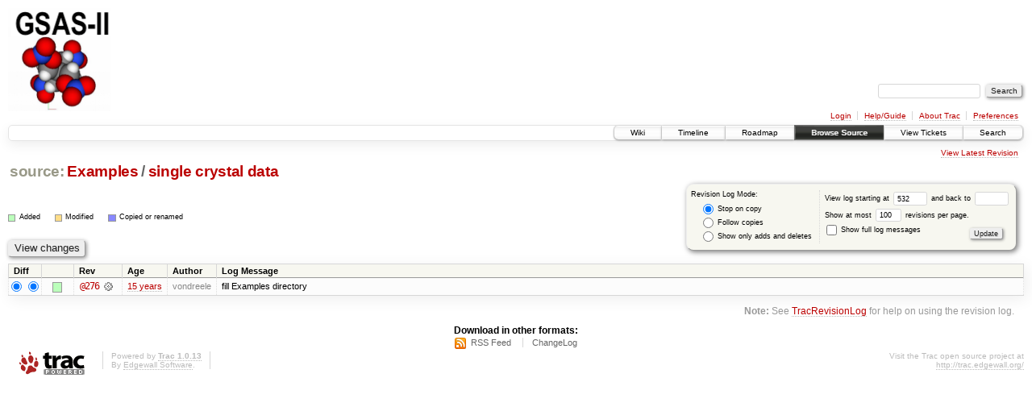

--- FILE ---
content_type: text/html;charset=utf-8
request_url: https://subversion.xray.aps.anl.gov/trac/pyGSAS/log/Examples/single%20crystal%20data?rev=532
body_size: 10276
content:
<!DOCTYPE html PUBLIC "-//W3C//DTD XHTML 1.0 Strict//EN" "http://www.w3.org/TR/xhtml1/DTD/xhtml1-strict.dtd">
<html xmlns="http://www.w3.org/1999/xhtml">
  
  


  <head>
    <title>
      Examples/single crystal data (log) – GSAS-II - Crystallography Data Analysis Software
    </title>
      <meta http-equiv="Content-Type" content="text/html; charset=UTF-8" />
      <meta http-equiv="X-UA-Compatible" content="IE=edge" />
    <!--[if IE]><script type="text/javascript">
      if (/^#__msie303:/.test(window.location.hash))
        window.location.replace(window.location.hash.replace(/^#__msie303:/, '#'));
    </script><![endif]-->
        <link rel="search" href="/trac/pyGSAS/search" />
        <link rel="help" href="/trac/pyGSAS/wiki/TracGuide" />
        <link rel="alternate" href="/trac/pyGSAS/log/Examples/single%20crystal%20data?format=rss&amp;rev=532&amp;limit=100&amp;mode=stop_on_copy" type="application/rss+xml" class="rss" title="RSS Feed" /><link rel="alternate" href="/trac/pyGSAS/log/Examples/single%20crystal%20data?format=changelog&amp;rev=532&amp;limit=100&amp;mode=stop_on_copy" type="text/plain" title="ChangeLog" />
        <link rel="up" href="/trac/pyGSAS/browser/Examples?rev=532" title="Parent directory" />
        <link rel="start" href="/trac/pyGSAS/wiki" />
        <link rel="stylesheet" href="/trac/pyGSAS/chrome/common/css/trac.css" type="text/css" /><link rel="stylesheet" href="/trac/pyGSAS/chrome/common/css/diff.css" type="text/css" /><link rel="stylesheet" href="/trac/pyGSAS/chrome/common/css/browser.css" type="text/css" />
        <link rel="shortcut icon" href="/trac/pyGSAS/chrome/common/trac.ico" type="image/x-icon" />
        <link rel="icon" href="/trac/pyGSAS/chrome/common/trac.ico" type="image/x-icon" />
    <style id="trac-noscript" type="text/css">.trac-noscript { display: none !important }</style>
      <link type="application/opensearchdescription+xml" rel="search" href="/trac/pyGSAS/search/opensearch" title="Search GSAS-II - Crystallography Data Analysis Software" />
      <script type="text/javascript" charset="utf-8" src="/trac/pyGSAS/chrome/common/js/jquery.js"></script>
      <script type="text/javascript" charset="utf-8" src="/trac/pyGSAS/chrome/common/js/babel.js"></script>
      <script type="text/javascript" charset="utf-8" src="/trac/pyGSAS/chrome/common/js/trac.js"></script>
      <script type="text/javascript" charset="utf-8" src="/trac/pyGSAS/chrome/common/js/search.js"></script>
    <script type="text/javascript">
      jQuery("#trac-noscript").remove();
      jQuery(document).ready(function($) {
        $(".trac-autofocus").focus();
        $(".trac-target-new").attr("target", "_blank");
        setTimeout(function() { $(".trac-scroll").scrollToTop() }, 1);
        $(".trac-disable-on-submit").disableOnSubmit();
      });
    </script>
  </head>
  <body>
    <div id="banner">
      <div id="header">
        <a id="logo" href="https://subversion.xray.aps.anl.gov/trac/pyGSAS"><img src="https://subversion.xray.aps.anl.gov/pyGSAS/trunk/help/gsas2logo.png" alt="" /></a>
      </div>
      <form id="search" action="/trac/pyGSAS/search" method="get">
        <div>
          <label for="proj-search">Search:</label>
          <input type="text" id="proj-search" name="q" size="18" value="" />
          <input type="submit" value="Search" />
        </div>
      </form>
      <div id="metanav" class="nav">
    <ul>
      <li class="first"><a href="/trac/pyGSAS/login">Login</a></li><li><a href="/trac/pyGSAS/wiki/TracGuide">Help/Guide</a></li><li><a href="/trac/pyGSAS/about">About Trac</a></li><li class="last"><a href="/trac/pyGSAS/prefs">Preferences</a></li>
    </ul>
  </div>
    </div>
    <div id="mainnav" class="nav">
    <ul>
      <li class="first"><a href="/trac/pyGSAS/wiki">Wiki</a></li><li><a href="/trac/pyGSAS/timeline">Timeline</a></li><li><a href="/trac/pyGSAS/roadmap">Roadmap</a></li><li class="active"><a href="/trac/pyGSAS/browser">Browse Source</a></li><li><a href="/trac/pyGSAS/report">View Tickets</a></li><li class="last"><a href="/trac/pyGSAS/search">Search</a></li>
    </ul>
  </div>
    <div id="main">
      <div id="ctxtnav" class="nav">
        <h2>Context Navigation</h2>
        <ul>
          <li class="last first"><a href="/trac/pyGSAS/browser/Examples/single%20crystal%20data">View Latest Revision</a></li>
        </ul>
        <hr />
      </div>
    <div id="content" class="log">
      <h1>
<a class="pathentry first" href="/trac/pyGSAS/browser?rev=532" title="Go to repository root">source:</a>
<a class="pathentry" href="/trac/pyGSAS/browser/Examples?rev=532" title="View Examples">Examples</a><span class="pathentry sep">/</span><a class="pathentry" href="/trac/pyGSAS/browser/Examples/single%20crystal%20data?rev=532" title="View single crystal data">single crystal data</a>
<br style="clear: both" />
</h1>
      <form id="prefs" action="" method="get">
        <div>
          <input type="hidden" name="action" value="stop_on_copy" />
          <div class="choice">
            <fieldset>
              <legend>Revision Log Mode:</legend>
              <label>
                <input type="radio" id="stop_on_copy" name="mode" value="stop_on_copy" checked="checked" />
                Stop on copy
              </label>
              <label>
                <input type="radio" id="follow_copy" name="mode" value="follow_copy" />
                Follow copies
              </label>
              <label>
                <input type="radio" id="path_history" name="mode" value="path_history" />
                Show only adds and deletes
              </label>
            </fieldset>
          </div>
          <label>
              View log starting at
              <input type="text" id="rev" name="rev" value="532" size="5" />
            </label>
            <label>
              and back to
              <input type="text" id="stop_rev" name="stop_rev" size="5" />
            </label><br />
          <label>
              Show at most
              <input type="text" id="limit" name="limit" value="100" size="3" maxlength="3" />
              revisions per page.
            </label><br />
          <label>
            <input type="checkbox" id="verbose" name="verbose" />
            Show full log messages
          </label>
        </div>
        <div class="buttons">
          <input type="submit" value="Update" />
        </div>
      </form>
      <div class="diff">
        <div class="legend" id="file-legend">
          <h3>Legend:</h3>
          <dl>
            <dt class="add"></dt><dd>Added</dd>
            <dt class="mod"></dt><dd>Modified</dd>
            <dt class="cp"></dt><dd>Copied or renamed</dd>
          </dl>
        </div>
      </div>
      <form class="printableform" action="/trac/pyGSAS/changeset" method="get">
        <div class="buttons">
          <input type="hidden" name="reponame" />
          <input type="submit" value="View changes" title="Diff from Old Revision to New Revision (as selected in the Diff column)" />
        </div>
        <table class="listing chglist">
          <thead>
            <tr>
              <th class="diff" title="Old / New">Diff</th>
              <th class="change"></th>
              <th class="rev">Rev</th>
              <th class="age">Age</th>
              <th class="author">Author</th>
              <th class="summary">Log Message</th>
            </tr>
          </thead>
          <tbody>
                <tr class="even">
                  <td class="diff">
                    <input type="radio" name="old" value="276@Examples/single crystal data" checked="checked" title="From [276]" />
                    <input type="radio" name="new" value="276@Examples/single crystal data" checked="checked" title="To [276]" />
                  </td>
                    <td class="change" style="padding-left: 1em">
                      <a href="/trac/pyGSAS/log/Examples/single%20crystal%20data?rev=276" title="View log starting at this revision">
                        <span class="add"></span>
                        <span class="comment">(add)</span>
                      </a>
                    </td>
                    <td class="rev">
                      <a href="/trac/pyGSAS/browser/Examples/single%20crystal%20data?rev=276" title="Browse at revision 276">
                        @276</a>
                        <a class="chgset" href="/trac/pyGSAS/changeset/276/Examples/single%20crystal%20data" title="View changeset [276] restricted to Examples/single crystal data"> </a>
                    </td>
                    <td class="age"><a class="timeline" href="/trac/pyGSAS/timeline?from=2011-05-03T15%3A02%3A16-05%3A00&amp;precision=second" title="See timeline at May 3, 2011 3:02:16 PM">15 years</a></td>
                    <td class="author">vondreele</td>
                    <td class="summary">
                        fill Examples directory
                    </td>
                </tr>
          </tbody>
        </table>
      </form>
      <div id="help"><strong>Note:</strong> See <a href="/trac/pyGSAS/wiki/TracRevisionLog">TracRevisionLog</a>
        for help on using the revision log.</div>
    </div>
    <div id="altlinks">
      <h3>Download in other formats:</h3>
      <ul>
        <li class="first">
          <a rel="nofollow" href="/trac/pyGSAS/log/Examples/single%20crystal%20data?format=rss&amp;rev=532&amp;limit=100&amp;mode=stop_on_copy" class="rss">RSS Feed</a>
        </li><li class="last">
          <a rel="nofollow" href="/trac/pyGSAS/log/Examples/single%20crystal%20data?format=changelog&amp;rev=532&amp;limit=100&amp;mode=stop_on_copy">ChangeLog</a>
        </li>
      </ul>
    </div>
    </div>
    <div id="footer" lang="en" xml:lang="en"><hr />
      <a id="tracpowered" href="http://trac.edgewall.org/"><img src="/trac/pyGSAS/chrome/common/trac_logo_mini.png" height="30" width="107" alt="Trac Powered" /></a>
      <p class="left">Powered by <a href="/trac/pyGSAS/about"><strong>Trac 1.0.13</strong></a><br />
        By <a href="http://www.edgewall.org/">Edgewall Software</a>.</p>
      <p class="right">Visit the Trac open source project at<br /><a href="http://trac.edgewall.org/">http://trac.edgewall.org/</a></p>
    </div>
  </body>
</html>